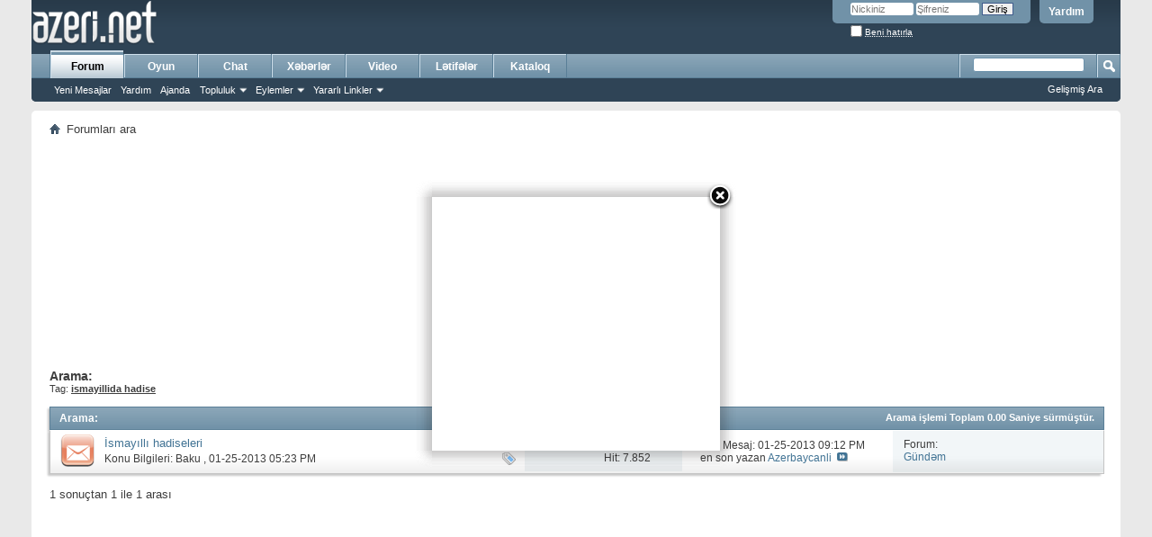

--- FILE ---
content_type: text/html; charset=utf-8
request_url: https://forum.azeri.net/tags/ismayillida%20hadise.html
body_size: 7183
content:
<!DOCTYPE html PUBLIC "-//W3C//DTD XHTML 1.0 Transitional//EN" "http://www.w3.org/TR/xhtml1/DTD/xhtml1-transitional.dtd">
<html xmlns="http://www.w3.org/1999/xhtml" dir="ltr" lang="tr">
<head>
<base href="https://forum.azeri.net/" /><!--[if IE]></base><![endif]-->
	
	<meta http-equiv="Content-Type" content="text/html; charset=utf-8" />
<meta id="e_vb_meta_bburl" name="vb_meta_bburl" content="https://forum.azeri.net" />

<meta name="generator" content="vBulletin 4.2.0" />
<meta name="google-site-verification" content="KCPwP0RiTEPFswAhkz0A_o9Qt7Vfqz-xPE7z04gDd7I" />
<meta name="distribution" content="Global">
<meta name="rating" content="general">


	<link rel="Shortcut Icon" href="https://forum.azeri.net/favicon.ico" type="image/x-icon" />


		<meta name="keywords" content="forum, azeri forum, azerbaycan forum, bakı forum, baku forum, söhbet, musiqi, yumor, mehebbet" />
		<meta name="description" content="Musiqi, yumor, musiqi, məhəbbət, e'tiraf, sağlamlıq, kompyuter və.s. mövzularda söhbət imkanı." />





	
		<script type="text/javascript" src="https://ajax.googleapis.com/ajax/libs/yui/2.9.0/build/yuiloader-dom-event/yuiloader-dom-event.js"></script>
	

<script type="text/javascript">
<!--
	if (typeof YAHOO === 'undefined') // Load ALL YUI Local
	{
		document.write('<script type="text/javascript" src="https://forum.azeri.net/clientscript/yui/yuiloader-dom-event/yuiloader-dom-event.js?v=420"><\/script>');
		document.write('<script type="text/javascript" src="https://forum.azeri.net/clientscript/yui/connection/connection-min.js?v=420"><\/script>');
		var yuipath = 'clientscript/yui';
		var yuicombopath = '';
		var remoteyui = false;
	}
	else	// Load Rest of YUI remotely (where possible)
	{
		var yuipath = 'https://ajax.googleapis.com/ajax/libs/yui/2.9.0/build';
		var yuicombopath = '';
		var remoteyui = true;
		if (!yuicombopath)
		{
			document.write('<script type="text/javascript" src="https://ajax.googleapis.com/ajax/libs/yui/2.9.0/build/connection/connection-min.js"><\/script>');
		}
	}
	var SESSIONURL = "s=f2fc6dbc9ae49718488c307adcdb7a9d&";
	var SECURITYTOKEN = "guest";
	var IMGDIR_MISC = "images/misc";
	var IMGDIR_BUTTON = "images/buttons";
	var vb_disable_ajax = parseInt("0", 10);
	var SIMPLEVERSION = "420";
	var BBURL = "https://forum.azeri.net";
	var LOGGEDIN = 0 > 0 ? true : false;
	var THIS_SCRIPT = "tags";
	var RELPATH = "tags.php?tag=ismayillida+hadise";
	var PATHS = {
		forum : "",
		cms   : "",
		blog  : ""
	};
	var AJAXBASEURL = "https://forum.azeri.net/";
// -->
</script>
<script type="text/javascript" src="https://forum.azeri.net/clientscript/vbulletin-core.js?v=420"></script>





	<link rel="stylesheet" type="text/css" href="https://forum.azeri.net/clientscript/vbulletin_css/style00001l/main-rollup.css?d=1512047160" />
        

	<!--[if lt IE 8]>
	<link rel="stylesheet" type="text/css" href="https://forum.azeri.net/clientscript/vbulletin_css/style00001l/popupmenu-ie.css?d=1512047160" />
	<link rel="stylesheet" type="text/css" href="https://forum.azeri.net/clientscript/vbulletin_css/style00001l/vbulletin-ie.css?d=1512047160" />
	<link rel="stylesheet" type="text/css" href="https://forum.azeri.net/clientscript/vbulletin_css/style00001l/vbulletin-chrome-ie.css?d=1512047160" />
	<link rel="stylesheet" type="text/css" href="https://forum.azeri.net/clientscript/vbulletin_css/style00001l/vbulletin-formcontrols-ie.css?d=1512047160" />
	<link rel="stylesheet" type="text/css" href="https://forum.azeri.net/clientscript/vbulletin_css/style00001l/editor-ie.css?d=1512047160" />
	<![endif]-->


<script async src="//pagead2.googlesyndication.com/pagead/js/adsbygoogle.js"></script>
<script>
     (adsbygoogle = window.adsbygoogle || []).push({
          google_ad_client: "ca-pub-3857133890971779",
          enable_page_level_ads: true
     });
</script>
<script data-ad-client="ca-pub-3857133890971779" async src="https://pagead2.googlesyndication.com/pagead/js/adsbygoogle.js"></script>
	<title>ismayillida hadise - Arama Sonuçları - Azeri Forum - Azerbaycan Forum</title>
	
	
	

	
		<link rel="stylesheet" type="text/css" href="https://forum.azeri.net/clientscript/vbulletin_css/style00001l/search-rollup.css?d=1512047160" />
	

	<!--[if lt IE 8]>
	<script type="text/javascript" src="https://forum.azeri.net/clientscript/vbulletin-threadlist-ie.js?v=420"></script>
	<link rel="stylesheet" type="text/css" href="https://forum.azeri.net/clientscript/vbulletin_css/style00001l/threadlist-ie.css?d=1512047160" />
	<link rel="stylesheet" type="text/css" href="https://forum.azeri.net/clientscript/vbulletin_css/style00001l/forumbits-ie.css?d=1512047160" />
	<link rel="stylesheet" type="text/css" href="https://forum.azeri.net/clientscript/vbulletin_css/style00001l/postbit-ie.css?d=1512047160" />
	<link rel="stylesheet" type="text/css" href="https://forum.azeri.net/clientscript/vbulletin_css/style00001l/postbit-lite-ie.css?d=1512047160" />
	<link rel="stylesheet" type="text/css" href="https://forum.azeri.net/clientscript/vbulletin_css/style00001l/search-ie.css?d=1512047160" />
	<![endif]-->
<link rel="stylesheet" type="text/css" href="https://forum.azeri.net/clientscript/vbulletin_css/style00001l/additional.css?d=1512047160" />

</head>
<body>
	<div class="above_body"> <!-- closing tag is in template navbar -->
<div id="header" class="floatcontainer doc_header">
	<div><a name="top" href="/" class="logo-image"><img src="/images/misc/logo.png" alt="Azeri Forum - Azerbaycan Forum - Powered by vBulletin" /></a></div>
	<div id="toplinks" class="toplinks">
		
			<ul class="nouser">
			
				<li><a rel="help" href="https://forum.azeri.net/faq.php">Yardım</a></li>
				<li>
			<script type="text/javascript" src="https://forum.azeri.net/clientscript/vbulletin_md5.js?v=420"></script>
			<form id="navbar_loginform" action="https://forum.azeri.net/login.php?do=login" method="post" onsubmit="md5hash(vb_login_password, vb_login_md5password, vb_login_md5password_utf, 0)">
				<fieldset id="logindetails" class="logindetails">
					<div>
						<div>
					<input type="text" class="textbox default-value" name="vb_login_username" id="navbar_username" size="10" accesskey="u" tabindex="101" value="Nickiniz" />
					<input type="password" class="textbox" tabindex="102" name="vb_login_password" id="navbar_password" size="10" />
					<input type="text" class="textbox default-value" tabindex="102" name="vb_login_password_hint" id="navbar_password_hint" size="10" value="Şifreniz" style="display:none;" />
					<input type="submit" class="loginbutton" tabindex="104" value="Giriş" title="Lütfen öngörülen bölümlere Kullanıcı isminizi ve Şifrenizi giriniz. Yada 'Kayıt Ol'-tuşuna tıklayarak Üye olabilirsiniz." accesskey="s" />
						</div>
					</div>
				</fieldset>
				<div id="remember" class="remember">
					<label for="cb_cookieuser_navbar"><input type="checkbox" name="cookieuser" value="1" id="cb_cookieuser_navbar" class="cb_cookieuser_navbar" accesskey="c" tabindex="103" /> <acronym title="Forumdan çıkış tuşunu kullanarak çıkana kadar, Forum tarafından otamatikmen tanınmanızı sağlar.">Beni hatırla</acronym></label>
				</div>

				<input type="hidden" name="s" value="f2fc6dbc9ae49718488c307adcdb7a9d" />
				<input type="hidden" name="securitytoken" value="guest" />
				<input type="hidden" name="do" value="login" />
				<input type="hidden" name="vb_login_md5password" />
				<input type="hidden" name="vb_login_md5password_utf" />
			</form>
			<script type="text/javascript">
			YAHOO.util.Dom.setStyle('navbar_password_hint', "display", "inline");
			YAHOO.util.Dom.setStyle('navbar_password', "display", "none");
			vB_XHTML_Ready.subscribe(function()
			{
			//
				YAHOO.util.Event.on('navbar_username', "focus", navbar_username_focus);
				YAHOO.util.Event.on('navbar_username', "blur", navbar_username_blur);
				YAHOO.util.Event.on('navbar_password_hint', "focus", navbar_password_hint);
				YAHOO.util.Event.on('navbar_password', "blur", navbar_password);
			});
			
			function navbar_username_focus(e)
			{
			//
				var textbox = YAHOO.util.Event.getTarget(e);
				if (textbox.value == 'Nickiniz')
				{
				//
					textbox.value='';
					textbox.style.color='#000000';
				}
			}

			function navbar_username_blur(e)
			{
			//
				var textbox = YAHOO.util.Event.getTarget(e);
				if (textbox.value == '')
				{
				//
					textbox.value='Nickiniz';
					textbox.style.color='#777777';
				}
			}
			
			function navbar_password_hint(e)
			{
			//
				var textbox = YAHOO.util.Event.getTarget(e);
				
				YAHOO.util.Dom.setStyle('navbar_password_hint', "display", "none");
				YAHOO.util.Dom.setStyle('navbar_password', "display", "inline");
				YAHOO.util.Dom.get('navbar_password').focus();
			}

			function navbar_password(e)
			{
			//
				var textbox = YAHOO.util.Event.getTarget(e);
				
				if (textbox.value == '')
				{
					YAHOO.util.Dom.setStyle('navbar_password_hint', "display", "inline");
					YAHOO.util.Dom.setStyle('navbar_password', "display", "none");
				}
			}
			</script>
				</li>
				
			</ul>
		
	</div>
	<div class="ad_global_header">
		
		
	</div>
	<hr />
</div>
	<div id="navbar" class="navbar">
	<ul id="navtabs" class="navtabs floatcontainer">
		
		
	<li class="selected" id="vbtab_forum">
		<a class="navtab" href="/">Forum</a>
		
			<ul class="floatcontainer">
				
					
						
							<li id="vbflink_newposts"><a rel="nofollow" href="https://forum.azeri.net/search.php?do=getnew&amp;contenttype=vBForum_Post">Yeni Mesajlar</a></li>
						
					
				
					
						
							<li id="vbflink_faq"><a href="https://forum.azeri.net/faq.php">Yardım</a></li>
						
					
				
					
						
							<li id="vbflink_calendar"><a href="https://forum.azeri.net/calendar.php">Ajanda</a></li>
						
					
				
					
						<li class="popupmenu" id="vbmenu_community">
							<a href="javascript://" class="popupctrl">Topluluk</a>
							<ul class="popupbody popuphover">
								
									<li id="vbclink_members"><a href="https://forum.azeri.net/members/list/">Üye Listesi</a></li>
								
								
							</ul>
						</li>
					
				
					
						<li class="popupmenu" id="vbmenu_actions">
							<a href="javascript://" class="popupctrl">Eylemler</a>
							<ul class="popupbody popuphover">
								
									<li id="vbalink_mfr"><a rel="nofollow" href="https://forum.azeri.net/forumdisplay.php?do=markread&amp;markreadhash=guest">Forumları Okundu Kabul Et</a></li>
								
								
							</ul>
						</li>
					
				
					
						<li class="popupmenu" id="vbmenu_qlinks">
							<a href="javascript://" class="popupctrl">Yararlı Linkler</a>
							<ul class="popupbody popuphover">
								
									<li id="vbqlink_posts"><a href="https://forum.azeri.net/search.php?do=getdaily&amp;contenttype=vBForum_Post">Bugünkü Mesajlar</a></li>
								
									<li id="vbqlink_leaders"><a href="https://forum.azeri.net/showgroups.php">Site Yönetimini Görüntüle</a></li>
								
								
							</ul>
						</li>
					
				
				
			</ul>
		
	</li>

	<li id="tab_odmy_467">
		<a class="navtab" href="https://oyun.azeri.net">Oyun</a>
		
	</li>

	<li id="tab_odmy_153">
		<a class="navtab" href="https://chat.azeri.net">Chat</a>
		
	</li>

	<li id="tab_odmy_872">
		<a class="navtab" href="https://xeber.azeri.net">Xəbərlər</a>
		
	</li>

	<li id="tab_odmy_892">
		<a class="navtab" href="https://video.azeri.net">Video</a>
		
	</li>

	<li id="tab_odmy_667">
		<a class="navtab" href="https://yumor.azeri.net">Lətifələr</a>
		
	</li>

	<li id="tab_odmy_463">
		<a class="navtab" href="https://kataloq.azeri.net">Kataloq</a>
		
	</li>

		
	</ul>
	
		<div id="globalsearch" class="globalsearch">
			<form action="https://forum.azeri.net/search.php?do=process" method="post" id="navbar_search" class="navbar_search">
				
				<input type="hidden" name="securitytoken" value="guest" />
				<input type="hidden" name="do" value="process" />
				<span class="textboxcontainer"><span><input type="text" value="" name="query" class="textbox" tabindex="99"/></span></span>
				<span class="buttoncontainer"><span><input type="image" class="searchbutton" src="images/buttons/search.png" name="submit" onclick="document.getElementById('navbar_search').submit;" tabindex="100"/></span></span>
			</form>
			<ul class="navbar_advanced_search">
				<li><a href="https://forum.azeri.net/search.php" accesskey="4">Gelişmiş Ara</a></li>
				
			</ul>
		</div>
	
</div>
</div><!-- closing div for above_body -->

<div class="body_wrapper">
<div id="breadcrumb" class="breadcrumb">
	<ul class="floatcontainer">
		<li class="navbithome"><a href="https://forum.azeri.net/.php" accesskey="1"><img src="https://forum.azeri.net/images/misc/navbit-home.png" alt="Ana Sayfa" /></a></li>
		
		
	<li class="navbit lastnavbit"><span>Forumları ara</span></li>

	</ul>
	<hr />
</div>


<div id="ad_global_below_navbar"><center><script async src="//pagead2.googlesyndication.com/pagead/js/adsbygoogle.js"></script>
<!-- 728x250 -->
<ins class="adsbygoogle"
     style="display:inline-block;width:728px;height:250px"
     data-ad-client="ca-pub-3857133890971779"
     data-ad-slot="9110551613"></ins>
<script>
(adsbygoogle = window.adsbygoogle || []).push({});
</script></center></div>




	<div id="pagetitle">
		<h1>
			
				<a href="https://forum.azeri.net/tags/"><strong>Arama:</strong></a>
			
		</h1>
		<p class="description">
			Tag: <b><u>ismayillida hadise</u></b>		
		</p>
	</div>
	
	
	
	<div id="above_searchresults" class="floatcontainer">
		
                
	</div>
	
	
	
	<div class="block searchresults" >
	
		<h2 class="searchlisthead">
			<span>
				
					<a href="https://forum.azeri.net/tags/"><strong>Arama</strong></a>:
				
			</span>
			<span class="mainsearchstats">
				
					Arama işlemi Toplam <strong>0.00</strong> Saniye sürmüştür.
						
			</span>
		</h2>
		
		
		<div class="blockbody">
			
			
				<ol id="searchbits" start="1" class="searchbits">
					
<li class="imodselector threadbit hot " id="thread_22543" title="">
	<div class="icon0 rating0 nonsticky">
		<div class="threadinfo thread">
			<!--  status icon block -->
			<a class="threadstatus" rel="vB::AJAX" ></a>

			<!-- title / author block -->
			<div class="inner">
				<h3 class="searchtitle">
				
					
						
					

					
					<a class="title" href="https://forum.azeri.net/gundem/22543-ismayilli-hadiseleri.html" id="thread_title_22543" title="">İsmayıllı hadiseleri</a>
				</h3>
						

				<div class="threadmeta">
					<div class="author">
						<span class="label">Konu Bilgileri:&nbsp;<a href="https://forum.azeri.net/members/10688-baku.html" class="username understate" title="Konu Başlatan Baku">Baku</a> <span title="Konu Başlangıç Zamanı">,&nbsp;01-25-2013&nbsp;05:23 PM</span>
						
						
						<!-- iconinfo -->
						<div class="threaddetails td">
							<div class="threaddetailicons">
								
									<img src="https://forum.azeri.net/images/misc/tag.png" alt="ismayillida hadise, ismayıllıdan son xəbərlər, İsmayıllı Rayonu, İsmayıılı Hadise" />
								
								
								
								
								
								
							</div>
						</div>
					</div>
					
				</div>

			</div>		
		</div>

		<!-- threadstats -->
		
		<ul class="threadstats td alt" title="">
			<li>Cevaplar: <a rel="nofollow" class="understate" href="https://forum.azeri.net/misc.php?do=whoposted&amp;t=22543" onclick="who(22543); return false;">2</a></li>
			<li>Hit: 7.852</li>
		</ul>
		
		
		<!-- lastpost -->
		<dl class="threadlastpost td">
			<dt class="lastpostby hidden">En son yazan:</dt>
			<dd>Son Mesaj: 01-25-2013 <span class="time">09:12 PM</span></dd>
			<dd>
			
				en son yazan <a href="https://forum.azeri.net/members/2-azerbaycanli.html">Azerbaycanli</a>
			
 &nbsp;<a href="https://forum.azeri.net/gundem/22543-ismayilli-hadiseleri.html#post114551"><img src="https://forum.azeri.net/images/buttons/lastpost-right.png" alt="Son mesaja git" /></a>
			</dd>
		</dl>
		

		<div class="threadpostedin td alt">
			<p>
				Forum:<br /><a href="https://forum.azeri.net/gundem/" title="Gündəm">Gündəm</a>
			</p>
			
		</div>

		

		

	</div>
</li>
				</ol>
				
			
		</div>

		<div class="blockfootpad">
			

			
			<div id="postpagestats">
				1 sonuçtan 1 ile 1 arası
			</div>
			

		</div>
	</div>
	

	
	
	
	

	
	
	
	
	
	
<div style="clear: left">
  
  <div id="ad_global_above_footer"><font color="white">Azeri Forum sitemiz Azerbaycan, Türkiye, İran, Rusiya ve diğer tüm dünya devletlerinde yaşayan tüm Azerbaycan Türklerini biraraya getirmek amacı ile kurulmuştur. Azerbaycan hakkında - Azerbaycan coğrafi isimdir. Anlamı Odlar Yurdu yani Ateşler Yurdu demektir. Bu isim bir yandan bu bölgede milattan çok önce yaşayan nüfusun çoğunluğunun ateşperest olması ile ilgilidir. Yani bu bölgede yaşayan nüfus ateşi Tanrı sayıyorlardı, oda tapıyorlardı. "Azer" - ateş, ateş demektir. Öbür taraftan, Azerbaycan'da eski zamanlarda Türk soylu "Azer" sözündendir. "Azer" - "az" ve "er" terkibinden ibarettir. Türk dillerinde "az" ın iyi niyet, başarılı kader gibi anlamları var. "Azer" - yani "er kişi", "er oğlu", "ateş koruyan" demektir. Demek ki "Azerbaycan" bu bölgede yaşayan eski Türk dilli kabilenin adına oluşmuştur. Azerbaycan dünyanın en eski insan yaşam alanlarından biridir. İnsanlık tüm gelişme dönemlerinde bu topraklarda kendi tarihini yaşamıştır. İnsanlığın ilk çağlarında Azerbaycan'da insan meskenleri olmuştur. Bugünkü insanlık kültürünün oluşması, kalkınması ve dialektikasında Azerbaycan'ın kendi yeri, kendi payı vardır. Zaman uzun geçmişlerin bir çok arkeolojik ve mimari eserleri bizim için korumuştur. Eski taş kitabeler, yazılar, asırların derinliklerinden yadigar kalmış halı desenleri, onları okumayı bilenlere, başlıcası ise okumak isteyenlere çok şey konuşabilir. Azerbaycan'ı tanımak, onun hakkında gerçeği bilmek için bu toprağa, onun adamlarına dost gözüyle bakmak gerekir. Azerbaycan eski kültür ülkesidir. Buraya göç gelmiş oğuz boyları o bölgede yüzyıllardır kuruldu stabilize, derin köklere sahip kültürle karşılaşarak, kendi növbelerinde bu kültürü ümumtürk kültürel gelenekleri ile zenginleştiren. Halkımızın yetenek ve yaratıcılık kudreti "Kitab-ı Dede Korkut", "Oğuzname", "Köroğlu" ve birçok başka epik eserlerde tecessüm etmiştir.</font></div>
</div>

<div id="footer" class="floatcontainer footer">

	<form action="https://forum.azeri.net/.php" method="get" id="footer_select" class="footer_select">

		
			<select name="styleid" onchange="switch_id(this, 'style')">
				<optgroup label="Biçim seç"><option class="hidden"></option></optgroup>
				
					
					<optgroup label="&nbsp;Standard Styles">
									
					<option value="1" class="" selected="selected">-- Default Style</option>
					
					</optgroup>
										
				
				
					
					<optgroup label="&nbsp;Mobile Styles">
					
					<option value="2" class="" >-- Default Mobile Style</option>
					
					</optgroup>
										
				
			</select>	
		
		
		
			<select name="langid" onchange="switch_id(this, 'lang')">
				<optgroup label="Dili seç">
					<option value="5" class="" >-- Azərbaycan Dili</option><option value="1" class="" >-- English (US)</option><option value="6" class="" >-- Rus</option><option value="3" class="" selected="selected">-- Türkçe</option>
				</optgroup>
			</select>
		
	</form>

	<ul id="footer_links" class="footer_links">
		<li><a href="https://contact.azeri.net/?s=f2fc6dbc9ae49718488c307adcdb7a9d" rel="nofollow" accesskey="9">Bize Yazin</a></li>
		<li><a href="https://forum.azeri.net">Azeri Forum</a></li>
		
		
		<li><a href="https://forum.azeri.net/archive/">Arşiv</a></li>
		
		
		
		<li><a href="https://forum.azeri.net/tags/ismayillida%20hadise.html#top" onclick="document.location.hash='top'; return false;">Top</a></li>
	</ul>
	
	
	
	
	<script type="text/javascript">
	<!--
		// Main vBulletin Javascript Initialization
		vBulletin_init();
	//-->
	</script>
        
</div>
</div> <!-- closing div for body_wrapper -->

<div class="below_body">
<div id="footer_time" class="shade footer_time">Tüm Zamanlar GMT +4 Olarak Ayarlanmış. Şuanki Zaman: <span class="time">05:44 PM</span>.</div>

<div id="footer_copyright" class="shade footer_copyright">
	<!-- Do not remove this copyright notice -->
	Bu sistem <a rel="nofollow" href="http://www.vbulletin.com" id="vbulletinlink" target="_blank">vBulletin&reg;</a> alt yapısına sahiptir, Version 4.2.0 kullanılmaktadır.<br />
Telif hakları, Jelsoft Enterprises Ltd'e aittir. Copyright &copy; 2026
	<!-- Do not remove this copyright notice -->	
</div>
<div id="footer_morecopyright" class="shade footer_morecopyright">
	<!-- Do not remove cronimage or your scheduled tasks will cease to function -->
	<img src="https://forum.azeri.net/cron.php?rand=1769175869" alt="" width="1" height="1" border="0" />
	<!-- Do not remove cronimage or your scheduled tasks will cease to function -->
	
	
</div>
 

</div>

<!-- Global site tag (gtag.js) - Google Analytics -->
<script async src="https://www.googletagmanager.com/gtag/js?id=UA-1615916-15"></script>
<script>
  window.dataLayer = window.dataLayer || [];
  function gtag(){dataLayer.push(arguments);}
  gtag('js', new Date());

  gtag('config', 'UA-1615916-15');
</script>


<link href="https://cdn.jsdelivr.net/fancybox/1.3.4/jquery.fancybox-1.3.4.css" rel="stylesheet" type="text/css">
<script type="text/javascript" src="https://ajax.googleapis.com/ajax/libs/jquery/1.7.2/jquery.min.js"></script>
<script type="text/javascript" src="https://cdn.jsdelivr.net/jquery.cookie/1.4.1/jquery.cookie.min.js"></script>
<script type="text/javascript" src="https://cdn.jsdelivr.net/fancybox/1.3.4/jquery.fancybox-1.3.4.pack.js"></script>
<script>
$(document).ready(function() {
	if(jQuery.cookie("fboyun") != 'true')
	{
		var _message_to_show = '<iframe scrolling="no" frameborder="0" allowtransparency="true" style="border:none; overflow:hidden; width:300px; height:262px;" src="https://www.facebook.com/plugins/likebox.php?href=https%3A%2F%2Fwww.facebook.com%2Fazeri.net&amp;width=300&amp;colorscheme=light&amp;show_faces=true&amp;border_color&amp;stream=false&amp;header=false&amp;height=262&amp;locale=az_AZ"></iframe>';
		jQuery.fancybox(
			_message_to_show,
			{
				'width'             : 330,
				'height'            : 350,
				'transitionIn'      : 'none',
				'transitionOut'     : 'elastic',
				'centerOnScroll'    : 'true',
				'overlayOpacity'    : 0.0,
				'overlayColor'      : '#000',
			}
		);
		jQuery.cookie("fboyun", "true", { path: '/', expires: 1 });
	}
});	
</script>

<br /><div style="z-index:3" class="shade" align="center">Search Engine Optimization by vBSEO 3.6.1 &copy;2011, Crawlability, Inc.</div>
<script defer src="https://static.cloudflareinsights.com/beacon.min.js/vcd15cbe7772f49c399c6a5babf22c1241717689176015" integrity="sha512-ZpsOmlRQV6y907TI0dKBHq9Md29nnaEIPlkf84rnaERnq6zvWvPUqr2ft8M1aS28oN72PdrCzSjY4U6VaAw1EQ==" data-cf-beacon='{"version":"2024.11.0","token":"255b332d95354616adaa1c573f99edfe","r":1,"server_timing":{"name":{"cfCacheStatus":true,"cfEdge":true,"cfExtPri":true,"cfL4":true,"cfOrigin":true,"cfSpeedBrain":true},"location_startswith":null}}' crossorigin="anonymous"></script>
</body>
</html>

--- FILE ---
content_type: text/html; charset=utf-8
request_url: https://www.google.com/recaptcha/api2/aframe
body_size: 268
content:
<!DOCTYPE HTML><html><head><meta http-equiv="content-type" content="text/html; charset=UTF-8"></head><body><script nonce="bcIx0EZX2yqzKIsYYPbxug">/** Anti-fraud and anti-abuse applications only. See google.com/recaptcha */ try{var clients={'sodar':'https://pagead2.googlesyndication.com/pagead/sodar?'};window.addEventListener("message",function(a){try{if(a.source===window.parent){var b=JSON.parse(a.data);var c=clients[b['id']];if(c){var d=document.createElement('img');d.src=c+b['params']+'&rc='+(localStorage.getItem("rc::a")?sessionStorage.getItem("rc::b"):"");window.document.body.appendChild(d);sessionStorage.setItem("rc::e",parseInt(sessionStorage.getItem("rc::e")||0)+1);localStorage.setItem("rc::h",'1769175872653');}}}catch(b){}});window.parent.postMessage("_grecaptcha_ready", "*");}catch(b){}</script></body></html>